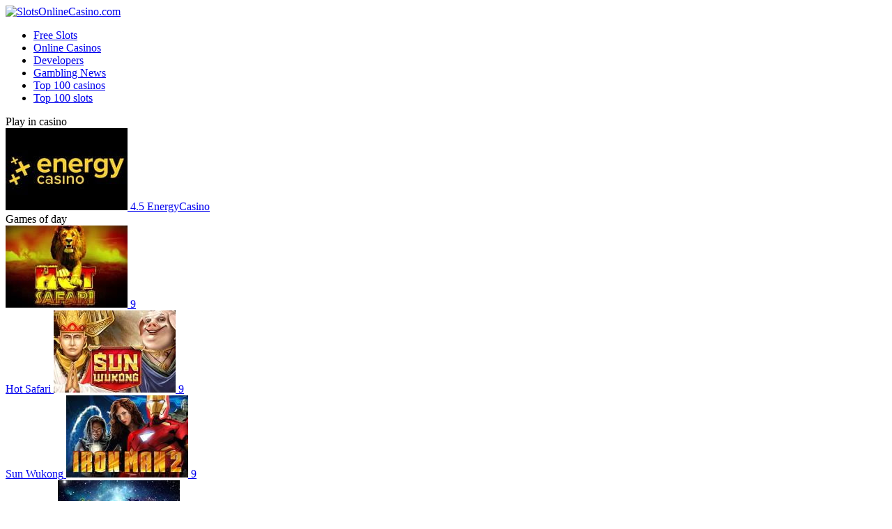

--- FILE ---
content_type: text/html; charset=UTF-8
request_url: https://slotsonlinecasino.com/developers/ainsworth/mustang-money
body_size: 8583
content:
<!DOCTYPE html>
<!-- Head -->
<html lang="en">
	<head>
		<meta http-equiv="Content-Type" content="text/html; charset=utf-8">
		<meta name="viewport" content="width=device-width, initial-scale=1">

		<title>Mustang Money Online Slot Game With Free Spins No Download</title>		<meta name="description" content="Play online slot Mustang Money with free spins. Collect special images and get free spins, bonus rounds and a large payment for the longest combination">		<meta name="keywords" content="casino Mustang Money slot machine games play free, free Mustang Money slot machines games to play, Mustang Money slot machine games to play for fun, Mustang Money slot machine online games free play, casino Mustang Money slot machines free to play">
        <link href="/build/app.10b17dcb.css" rel='stylesheet'>

        <link rel="shortcut icon" href="/build/images/favicon.a5e6b409.png" type="image/png">
	</head>

<!-- Header -->
<body>
	<div class="wrapper inner_left">
		<header class="header">
			<div class="infinite_bg"></div>
	  		<div class="container">
				<a class="logo" href="/" title="SlotsOnlineCasino.com"><img src="/build/images/logo_new.6970b267.png" alt="SlotsOnlineCasino.com"></a>
				<nav>
					<div class="header-right">
											</div>
				
				  	<ul class="navigation">
	
                                                    <li><a href="/games/free-slots">Free Slots</a></li>
                                                    <li><a href="/online-casinos">Online Casinos</a></li>
                                                    <li><a href="/developers">Developers</a></li>
                                                    <li><a href="/news">Gambling News</a></li>
                                                    <li><a href="/top-casinos">Top 100 casinos</a></li>
                                                    <li><a href="/top-slots">Top 100 slots</a></li>
                        
				  	</ul>
				</nav>
			</div>
		</header>

		<div class="main">
			<div class="infinite_bg"></div>

                		<div class="main_top">
			<div class="container">
				<div class="bg_block">
					<div class="delimiter"></div>
					<div class="shine"></div>
				</div>
				<div class="column float-left">
			
                                        
                    					<div class="new_casino">
						<div class="casino_new_list">
    						<div class="title_big">
    							Play in casino
    						</div>
							
    
                                    
                                    <div class="widget-global-holder" data-name="Casino" data-id="a85a5d6e">
                        
            
<div class="casino_new_list"> 
 
    <a title="Energy Casino Review - Bonuses and Promotions" href="/online-casinos/energycasino" class="casino_item color_border">
    	<span class="inner_border1">
    		<span class="inner_border2">
    			<img src="/media/casino_logo/0001/02/thumb_1414_casino_logo_standart.jpeg" alt="Energy Casino Review - Bonuses and Promotions" srcset="/media/casino_logo/0001/02/thumb_1414_casino_logo_retina.jpeg 2x">
    			<span class="rating">
    				<span class="rating_scale scale_rainbow">
    					<span class="scale" style="width: 90%"></span>
    				</span>
    				<span class="rating_number">4.5</span>
    			</span>
    			<span class="casino_name_wrap">
    				<span class="casino_name">EnergyCasino</span>
    			</span>
    		</span>
    	</span>
    </a>
</div>
    
            
                        
                                                    
                        
                        </div>
                            
        
    

						</div>
					</div>
								
					<!--games_of_day block::start-->
					<div class="games_of_day">
						<div class="title_big">
							Games of day
						</div>
						<div class="slots_list">
    						
    
                                    
                                    <div class="widget-global-holder" data-name="Games" data-id="e9877c8c">
                        
            
<div class="slots_list"> 
 
    <a title="Online Slot Machine Hot Safari Free Online" href="/developers/pragmatic-play/hot-safari" class="slot_item color_border">
    	<span class="inner_border1">
    		<span class="inner_border2">
     		        			    <img src="/media/game_logo/0001/02/thumb_1057_game_logo_standart.jpeg" alt="Online Slot Machine Hot Safari Free Online" srcset="/media/game_logo/0001/02/thumb_1057_game_logo_retina.jpeg 2x">
    			    			
    			<span class="rating">
    				<span class="rating_scale scale_rainbow">
    					<span class="scale" style="width: 180%"></span>
    				</span>
    				<span class="rating_number">9</span>
    			</span>
    			    			<span class="casino_name_wrap">
    				<br><span class="casino_name">Hot Safari</span>
    			</span>
    			    		</span>
    	</span>
    </a>

    <a title="Sun Wukong Slot Machine - Play Demo Game Online with 100 Free Spins" href="/developers/playtech/sun-wukong" class="slot_item color_border">
    	<span class="inner_border1">
    		<span class="inner_border2">
     		        			    <img src="/media/game_logo/0001/02/thumb_1126_game_logo_standart.jpeg" alt="Sun Wukong Slot Machine - Play Demo Game Online with 100 Free Spins" srcset="/media/game_logo/0001/02/thumb_1126_game_logo_retina.jpeg 2x">
    			    			
    			<span class="rating">
    				<span class="rating_scale scale_rainbow">
    					<span class="scale" style="width: 180%"></span>
    				</span>
    				<span class="rating_number">9</span>
    			</span>
    			    			<span class="casino_name_wrap">
    				<br><span class="casino_name">Sun Wukong</span>
    			</span>
    			    		</span>
    	</span>
    </a>

    <a title="Online Iron Man 2 Slot Machine with Marvel Jackpot" href="/developers/playtech/iron-man-2" class="slot_item color_border">
    	<span class="inner_border1">
    		<span class="inner_border2">
     		        			    <img src="/media/game_logo/0001/02/thumb_1137_game_logo_standart.jpeg" alt="Online Iron Man 2 Slot Machine with Marvel Jackpot" srcset="/media/game_logo/0001/02/thumb_1137_game_logo_retina.jpeg 2x">
    			    			
    			<span class="rating">
    				<span class="rating_scale scale_rainbow">
    					<span class="scale" style="width: 180%"></span>
    				</span>
    				<span class="rating_number">9</span>
    			</span>
    			    			<span class="casino_name_wrap">
    				<br><span class="casino_name">Iron Man 2</span>
    			</span>
    			    		</span>
    	</span>
    </a>

    <a title="Online Video Game Enchanted Uicorn Slot Machine" href="/developers/igt/enchanted-unicorn" class="slot_item color_border">
    	<span class="inner_border1">
    		<span class="inner_border2">
     		        			    <img src="/media/game_logo/0001/02/thumb_1168_game_logo_standart.jpeg" alt="Online Video Game Enchanted Uicorn Slot Machine" srcset="/media/game_logo/0001/02/thumb_1168_game_logo_retina.jpeg 2x">
    			    			
    			<span class="rating">
    				<span class="rating_scale scale_rainbow">
    					<span class="scale" style="width: 180%"></span>
    				</span>
    				<span class="rating_number">9</span>
    			</span>
    			    			<span class="casino_name_wrap">
    				<br><span class="casino_name">Enchanted Unicorn</span>
    			</span>
    			    		</span>
    	</span>
    </a>

    <a title="Fire Horse Slot Online - Play Free Without Registration" href="/developers/igt/fire-horse" class="slot_item color_border">
    	<span class="inner_border1">
    		<span class="inner_border2">
     		        			    <img src="/media/game_logo/0001/02/thumb_1169_game_logo_standart.jpeg" alt="Fire Horse Slot Online - Play Free Without Registration" srcset="/media/game_logo/0001/02/thumb_1169_game_logo_retina.jpeg 2x">
    			    			
    			<span class="rating">
    				<span class="rating_scale scale_rainbow">
    					<span class="scale" style="width: 180%"></span>
    				</span>
    				<span class="rating_number">9</span>
    			</span>
    			    			<span class="casino_name_wrap">
    				<br><span class="casino_name">Fire Horse</span>
    			</span>
    			    		</span>
    	</span>
    </a>

    <a title="Online Slot Natural Powers - Successful Betting Formula And Bonuses" href="/developers/igt/natural-powers" class="slot_item color_border">
    	<span class="inner_border1">
    		<span class="inner_border2">
     		        			    <img src="/media/game_logo/0001/02/thumb_1183_game_logo_standart.jpeg" alt="Online Slot Natural Powers - Successful Betting Formula And Bonuses" srcset="/media/game_logo/0001/02/thumb_1183_game_logo_retina.jpeg 2x">
    			    			
    			<span class="rating">
    				<span class="rating_scale scale_rainbow">
    					<span class="scale" style="width: 180%"></span>
    				</span>
    				<span class="rating_number">9</span>
    			</span>
    			    			<span class="casino_name_wrap">
    				<br><span class="casino_name">Natural Powers</span>
    			</span>
    			    		</span>
    	</span>
    </a>
</div>
    
            
                        
                                                    
                        
                        </div>
                            
        
    

						</div>
											</div>
					<!--games_of_day block::end-->
				</div>
				<div class="column float-right">
					<!--game_description block::start-->
					<div class="game_description">

                        						<div class="slot_item color_border">
							<span class="inner_border1">
								<span class="inner_border2">
                                    <img src="/media/game_logo/0001/01/thumb_663_game_logo_standart.jpeg" alt="Mustang Money" srcset="/media/game_logo/0001/01/thumb_663_game_logo_retina.jpeg 2x">
								</span>
							</span>
						</div>
                        
						<div class="description">
							<div class="descr_top">
								<div class="slot_name">Mustang Money</div>
								<div class="btns" id="btnsGoTo">
																		<a href="#params" class="btn_small">Сharacteristics</a>
								</div>
							</div>
							<div class="descr_middle">
                                <p>Free slot video Mustang Money, developed by <a href="/developers/ainsworth">Ainsworth</a>, is a device, which involves 5 reels and 100 paylines. In the entourage of the Wild West, the player will get a plenty of opportunities to collect a prize combination, to obtain a series of free spins and extend combinations to yield large benefits. An intuitive interface, simple rules and no skill requirements – all these allows you to quickly pass the stage of familiarising with the slot and start playing for fun.</p>

							</div>
							<div class="descr_bottom">
								<div class="rating">
									<span class="soc_wrap">
										<span class="rating_soc">Rating SOC</span>
										<span class="rating_number">8</span>
										<span class="rating_scale scale_green">
											<span class="scale" style="width: 80%"></span>
										</span>
									</span>
									<span class="rating_wrap">
                                        
										<span class="current rating_vote"><span>0</span> votes</span>
										<span class="current rating_number">0</span>
									
										<span class="rating_scale">
											<span class="scale" style="width: 0%"></span>
										</span>
									
									</span>
								</div>

                        <div class="iframe-bottom-item star-box">
                            <div class="star-title">Rate This Game</div>
                            
                            <div data-route="/api/vote/game/1441/.points." class="star-container">
                            
                                <div class="star-rating-default">
                                        <span class="star"><a data-val="1" href="#" title="1/5" style="width:20%;z-index:6" rel="nofollow">1</a></span>
                                        <span class="star"><a data-val="2" href="#" title="2/5" style="width:40%;z-index:5" rel="nofollow">2</a></span>
                                        <span class="star"><a data-val="3" href="#" title="3/5" style="width:60%;z-index:4" rel="nofollow">3</a></span>
                                        <span class="star"><a data-val="4" href="#" title="4/5" style="width:80%;z-index:3" rel="nofollow">4</a></span>
                                        <span class="star"><a data-val="5" href="#" title="5/5" style="width:100%;z-index:2" rel="nofollow">5</a></span>
                                </div>

                            </div>
                        </div>


							</div>
						</div>
					</div>
					<!--game_description block::end-->
					<!--game_block block::start-->
					<div class="game_block">
                        <div class="iframe_wrap">

                            <div class="iframe-block" data-name="ainsworth/desktop/Mustang_Money" data-mobile="0">
                        	    <img style="width: 100%" src="/build/images/iframe_wait.102b60e3.png">
                        	</div>

                        </div>
                    </div>


                    <div style="text-align: center;" class="content">

                    <div class="social-likes">
                        <div>Share or bookmark the Mustang Money game on &nbsp; </div>
                        	<div class="facebook" title="Share link on Facebook">Facebook</div>
                        	<div class="twitter" title="Share link on Twitter">Twitter</div>
                        	<div class="pinterest" title="Share image on Pinterest" data-media="">Pinterest</div>
                        </div>
                    </div>
                  
					<!--game_block block::end-->
					<!--content block::start-->
					<div class="content">
						<div class="content_wrap green">
							<h1 class="title">Slot Game Mustang Money Online For Free</h1>							
														
														
														
							<h2>How to play the Mustang Money</h2>
<p>Before you start the game, you should examine the control panel and review the rules set out in the additional window which opens with the button “i”. The essence of the game is spinning the reels and collecting as many as possible long sequences of pictures from left to right (from the first to the fifth reel). The task is simplified by the fact that the game presents a special symbol that can supplement dropped combination.</p>
<p>Rotating the wheels of <a href="/games/free-slots/free1">free slots play</a> Mustang Money, the user can control the bankroll and select a comfortable pace of a game session. This is done using buttons and adjustable parameters on the interface panel. At first, the player can:</p>
<ul>
<li>Change the number of lines involved in the game. The default setting is 100 – the maximum number of paylines, which can participate in a session. However, this number can be reduced by pressing “-” or increased subsequently by pressing “+” keys.</li>
<li>Assign the bet per line by changing the number in the Bet field. The minimum bet per line is 0.01 credits, the maximum is 0.75.</li>
</ul>
<p>Remember, that the number of lines and the size of the bet made on one line, determines the Total Bet parameter – the number of credits, which will be taken off from the balance for each rotation of gaming columns. By reducing the number of active lines or the size of the bet, the user can save some money on spinning. On the other hand, the smaller number of lines is involved in the game, the less is the chance of receiving a bonus combination: a sequence appearing on an inactive line won’t be paid. The size of the bet directly affects the size of a reward when converting into real money. The higher the stake, the more valued winning sequence will be brought by online slots free games.</p>
<p>After setting bets, the player selects the game mode:</p>
<ul>
<li>One-time rotations of reels take place by pressing the Spin button.</li>
<li>Automatic spins are launched by the Auto button. A series by default consists 100 spins.</li>
</ul>
<h2>Symbols and payments</h2>
<p>Online slots play free Mustang Money has several types of game symbols. Simple pictures are divided into two groups: cheap and expensive. Cheap pictures are represented by card symbols from 9 to A. Expensive symbols are landscapes of wild prairies. Any icons of the two categories form sequences, which are paid in accordance with the factors set in the paytable.</p>
<p>Besides regular pictures, online slots free play offer special symbols:</p>
<ul>
<li>Wild symbol – Mustang. Such a picture replaces any missing symbol in a sequence, located on an active payline (except for the scatter symbol), when drops on 3, 4 or 5 reel.</li>
<li>Scatter symbol – the logo of the game. When three of these pictures appear on the playing field in any places, the user activates the bonus game.</li>
</ul>
<h2>Bonus game</h2>
<p>Free slot machines play now Mustang Money bonus game is a series of free spins, which is activated after three or more scatters show up on the screen. During free spins, the user is not charged for rotations. The game is played according to the latest specified conditions:</p>
<ul>
<li>The bet for free spins will be the same as for the last rotation, that has activated the bonus game.</li>
<li>The number of active lines which was set for the main game.</li>
</ul>
<p>During the bonus game, the 2nd and the 4th reels can catch an additional symbol – the horse minted on the coin. This picture acts as an extra wild symbol and substitutes for any symbols except for the scatter and Mustang. Moreover, it brings additional benefits:</p>
<ul>
<li>Appearing on the second reel, a coin can randomly activate the multiplier from x1 to x2 if participates in a combination.</li>
<li>It the coin drops on the 4th and takes part in a combination, it brings a random multiplier from x2 to x5.</li>
<li>If the symbol shows up on the 2nd and on the 4th wheels and both participate in a combination, the multipliers are summed.</li>
</ul>
<p>Also, a series of <a href="/games/free-slots/free-spins">online slots free spins</a> can be extended for 5 turns if three or more logos appear on the reels.</p>
<h2>Conclusion</h2>
<p>Online slots for fun Mustang Money is a device that gives players a plenty of opportunities to collect bonus combinations and get the reward. The bonus game is especially profitable: besides the fact that money is not charged from the account, the factors will help to get a solid prize even for a cheap sequence of pictures.</p>
							<div class="slots_params" id="params">
								<div class="title">Game Specs</div>

                                    <div class="params_list">
                                    	<ul>
   
                                       		                                    		<li>
                                    		  	<span class="param_name">Developer</span>
                                    	  		<span class="param_value"><a title="Ainsworth is developer of Mustang Money" href="/developers/ainsworth" data-role="developer">Ainsworth</a></span>
                                    		</li>
                                    		                                    		
                                    		                                    		<li>
                                    			<span class="param_name">Lines</span>
                                    			<span class="param_value">100</span>
                                    		</li>
                                    		                                    		
                                    		                                    		
                                    		<li>
                                    			<span class="param_name">Themes</span>
                                    			<span class="param_value themes">
                                    			
                                    			                                                            
                                                        <a title="Adventure is theme of Mustang Money" href="/themes/adventure" data-role="developer">Adventure</a>,                                                        
                                                        <a title="Others is theme of Mustang Money" href="/themes/others" data-role="developer">Others</a>,                                                        
                                                        <a title="Wild West is theme of Mustang Money" href="" data-role="developer">Wild West</a>                                    			
                                    			</span>
                                    		</li>
                                    		
                                    		                                    		
                                    		<li>
                                    			<span class="param_name">Row</span>
                                    			<span class="param_value">3</span>
                                    		</li>
                                    		                                    		
                                    		                                     		
                                    		<li>
                                    			<span class="param_name">Game Type</span>
                                    			<span class="param_value"><a title="Free Slots is type of Mustang Money" href="/games/free-slots" data-role="developer">Free Slots</a></span>
                                    		</li>
                                    		                                    		
                                    		                                    		<li>
                                    		 	<span class="param_name">Reels</span>
                                    			<span class="param_value">5</span>
                                    		</li>
                                    		                                    	</ul>
                                    	<ul>

                                                                                		
                                    		                                    		<li>
                                    	  		<span class="param_name">Scatter Symbol</span>
                                    	  		<span class="param_value" data-param="scatter">Yes</span>
                                    		</li>
                                    		                                    		
                                    		
                                                                                		<li>
                                    	  		<span class="param_name">Freespins</span>
                                    	  		<span class="param_value" data-param="freespins">Yes (10)</span>
                                    		</li>
                                    		
                                                                                		
                                    		                                    		
                                    		                                    		
                                    		                                      	</ul>
                                    </div>


							</div>
						</div>
					</div>
					<!--content block::end-->
					<!--last_news block::start-->
		
		
                                        
                    					<div class="last_news" id="similar_slots">
						<div class="title_small">
							More games<br><br>
						</div>
						<div class="slots_list">
							
    
                                    
                                    <div class="widget-global-holder" data-name="Games" data-id="d257e0c6">
                        
            
<div class="slots_list"> 
 
    <a title="Nirvana Slot Game Online by Yggdrasil Gaming Free to Play" href="/developers/yggdrasil-gaming/nirvana" class="slot_item color_border">
    	<span class="inner_border1">
    		<span class="inner_border2">
     		        			    <img src="/media/game_logo/0001/01/thumb_664_game_logo_standart.jpeg" alt="Nirvana Slot Game Online by Yggdrasil Gaming Free to Play" srcset="/media/game_logo/0001/01/thumb_664_game_logo_retina.jpeg 2x">
    			    			
    			<span class="rating">
    				<span class="rating_scale scale_rainbow">
    					<span class="scale" style="width: 160%"></span>
    				</span>
    				<span class="rating_number">8</span>
    			</span>
    			    			<span class="casino_name_wrap">
    				<br><span class="casino_name">Nirvana</span>
    			</span>
    			    		</span>
    	</span>
    </a>

    <a title="Roaming Reels Slot Machine Online - Free Spins And Game Review" href="/developers/ainsworth/roaming-reels" class="slot_item color_border">
    	<span class="inner_border1">
    		<span class="inner_border2">
     		        			    <img src="/media/game_logo/0001/01/thumb_665_game_logo_standart.jpeg" alt="Roaming Reels Slot Machine Online - Free Spins And Game Review" srcset="/media/game_logo/0001/01/thumb_665_game_logo_retina.jpeg 2x">
    			    			
    			<span class="rating">
    				<span class="rating_scale scale_rainbow">
    					<span class="scale" style="width: 160%"></span>
    				</span>
    				<span class="rating_number">8</span>
    			</span>
    			    			<span class="casino_name_wrap">
    				<br><span class="casino_name">Roaming Reels</span>
    			</span>
    			    		</span>
    	</span>
    </a>

    <a title="Mayan Bingo Online - Play Free and Read Game Review" href="/developers/microgaming/mayan-bingo" class="slot_item color_border">
    	<span class="inner_border1">
    		<span class="inner_border2">
     		        			    <img src="/media/game_logo/0001/01/thumb_666_game_logo_standart.jpeg" alt="Mayan Bingo Online - Play Free and Read Game Review" srcset="/media/game_logo/0001/01/thumb_666_game_logo_retina.jpeg 2x">
    			    			
    			<span class="rating">
    				<span class="rating_scale scale_rainbow">
    					<span class="scale" style="width: 140%"></span>
    				</span>
    				<span class="rating_number">7</span>
    			</span>
    			    			<span class="casino_name_wrap">
    				<br><span class="casino_name">Mayan Bingo</span>
    			</span>
    			    		</span>
    	</span>
    </a>

    <a title="Jungle Monkeys Slot Machine - Play Online With Prize Mod" href="/developers/ainsworth/jungle-monkeys" class="slot_item color_border">
    	<span class="inner_border1">
    		<span class="inner_border2">
     		        			    <img src="/media/game_logo/0001/01/thumb_667_game_logo_standart.jpeg" alt="Jungle Monkeys Slot Machine - Play Online With Prize Mod" srcset="/media/game_logo/0001/01/thumb_667_game_logo_retina.jpeg 2x">
    			    			
    			<span class="rating">
    				<span class="rating_scale scale_rainbow">
    					<span class="scale" style="width: 160%"></span>
    				</span>
    				<span class="rating_number">8</span>
    			</span>
    			    			<span class="casino_name_wrap">
    				<br><span class="casino_name">Jungle Monkeys</span>
    			</span>
    			    		</span>
    	</span>
    </a>
</div>
    
            
                        
                                                    
                        
                        </div>
                            
        
    

						</div>
					</div>
										<!--last_news block::end-->
					<!--casino_list block::start-->
		
                                        
                    					
					
					<!--casino_list block::end-->
				</div>
			</div>
		</div>
		<!--content block::start-->
		<div class="content">
			<div class="container">
		
                		
                		
		
        <!-- content how to win -->
<div class="how_to_win">
	<div class="left_column">

		<div class="title">Game Guides</div>
		<ul>
		    		    
		          		        <li><a href="/games/free-slots/video">Video</a></li>
                    		    		    
		          		    		    
		          		        <li><a href="">Play for free</a></li>
                    		    		    
		          		    		    
		          		        <li><a href="">Slot Machines</a></li>
                    		    		    
		          		    		    
		          		        <li><a href="/games/free-slots/strategies">Strategies</a></li>
                    		    		    
		          		    		    
		          		        <li><a href="/games/free-slots/real-money-slots">Real Money Slots</a></li>
                    		    		    
		          		    		    
		          		        <li><a href="/games/free-slots/free1">Free Slots</a></li>
                    		    		    
		          		    		    
		          		        <li><a href="/games/free-slots/all-slot-machines">All Slot Machines</a></li>
                    		    		    
		          		    		    
		          		        <li><a href="/games/free-slots/one-armed-bandit">One-Armed Bandit</a></li>
                    		    		    
		          		    		    
		          		        <li><a href="/games/free-slots/advantages-of-free-slot-machines">Advantages of free slot machines</a></li>
                    		    		    
		          		    		    
		          		        <li><a href="/games/free-slots/how-to-play-slot-machines">How to play slot machines</a></li>
                    		    		    
		          		    		    
		          		        <li><a href="/games/free-slots/myths-about-slot-machines">Myths about slot machines</a></li>
                    		    		    
		          		    		    
		          		        <li><a href="/games/free-slots/step-by-step-guide">Step by step guide</a></li>
                    		    		    
		          		    		    
		          		        <li><a href="/games/free-slots/reels">Reels</a></li>
                    		    		    
		          		    		    
		          		        <li><a href="/games/free-slots/year-of-release">Year of release</a></li>
                    		    		    
		          		    		    
		          		        <li><a href="/games/free-slots/classical-slot-machines">Classical slot machines</a></li>
                    		    		</ul>

	</div>
	<div class="right_column">


		<ul>
		    		    
		          		    		    
		          		        <li><a href="">Rating</a></li>
                    		    		    
		          		    		    
		          		        <li><a href="">Play slots online</a></li>
                    		    		    
		          		    		    
		          		        <li><a href="/games/free-slots/faq">FAQ</a></li>
                    		    		    
		          		    		    
		          		        <li><a href="/games/free-slots/rules">Rules</a></li>
                    		    		    
		          		    		    
		          		        <li><a href="/games/free-slots/best-online-slots">Best Online Slots</a></li>
                    		    		    
		          		    		    
		          		        <li><a href="/games/free-slots/slots-review">Slots review</a></li>
                    		    		    
		          		    		    
		          		        <li><a href="/games/free-slots/new-online-slots">New Online Slots</a></li>
                    		    		    
		          		    		    
		          		        <li><a href="/games/free-slots/pokie-slot-machines">Pokie Slot Machines</a></li>
                    		    		    
		          		    		    
		          		        <li><a href="/games/free-slots/how-to-download">How to download</a></li>
                    		    		    
		          		    		    
		          		        <li><a href="/games/free-slots/how-to-win">How to win on slot machine</a></li>
                    		    		    
		          		    		    
		          		        <li><a href="/games/free-slots/guide">Guide</a></li>
                    		    		    
		          		    		    
		          		        <li><a href="/games/free-slots/lines">Lines</a></li>
                    		    		    
		          		    		    
		          		        <li><a href="/games/free-slots/type-of-risk-game">Type of Risk-game</a></li>
                    		    		    
		          		    		    
		          		        <li><a href="/games/free-slots/fantasy-slot-machines">Fantasy Slot Machines</a></li>
                    		    		    
		          		    		</ul>

		<div class="title">Themes</div>
		<ul class="hw_themes">

                                    			                                                            
                                                        <li><a title="Adventure is theme of Mustang Money" href="/themes/adventure" data-role="developer">Adventure</a></li>                                                        
                                                        <li><a title="Others is theme of Mustang Money" href="/themes/others" data-role="developer">Others</a></li>                                                        
                                                        <li><a title="Wild West is theme of Mustang Money" href="" data-role="developer">Wild West</a></li>
		</ul>
	</div>
</div>
    <!--! content how to win -->        
			</div>
		</div>
		<!--content block::end-->
		<!--content block::start-->
		<div class="content">
			<div class="container">
			
                
    
            <div class="title center">More games from Ainsworth</div>
    
    <ul class="slots_list simple_list">
                    <li class="col_6"><a href="/developers/ainsworth/grand-bazaar">Grand Bazaar</a></li>
                    <li class="col_6"><a href="/developers/ainsworth/mustang-money">Mustang Money</a></li>
                    <li class="col_6"><a href="/developers/ainsworth/cash-cave">Cash Cave</a></li>
                    <li class="col_6"><a href="/developers/ainsworth/crystal-cash">Crystal Cash</a></li>
                    <li class="col_6"><a href="/developers/ainsworth/diamond-chief">Diamond Chief</a></li>
                    <li class="col_6"><a href="/developers/ainsworth/dragon-lines">Dragon Lines</a></li>
                    <li class="col_6"><a href="/developers/ainsworth/king-chameleon">King Chameleon</a></li>
                    <li class="col_6"><a href="/developers/ainsworth/stormin-7-s">Stormin 7s</a></li>
            </ul>


	
			</div>
		</div>
		<!--content block::end-->
		


            <div style="padding-top: 1em" class="container">
            <span class="menu-title">Navigation</span>
                <ol itemscope itemtype="https://schema.org/BreadcrumbList">
                                           <li itemprop="itemListElement" itemscope
                          itemtype="https://schema.org/ListItem">
                        <a itemprop="item" href="https://slotsonlinecasino.com/">
                        <span itemprop="name">❶ Home Page</span></a>
                        <meta itemprop="position" content="1" />
                      </li>
                                           <li itemprop="itemListElement" itemscope
                          itemtype="https://schema.org/ListItem">
                        <a itemprop="item" href="https://slotsonlinecasino.com/developers">
                        <span itemprop="name">❷ Developers</span></a>
                        <meta itemprop="position" content="2" />
                      </li>
                                           <li itemprop="itemListElement" itemscope
                          itemtype="https://schema.org/ListItem">
                        <a itemprop="item" href="https://slotsonlinecasino.com/developers/ainsworth">
                        <span itemprop="name">❸ Ainsworth</span></a>
                        <meta itemprop="position" content="3" />
                      </li>
                                    </ol>
            </div>


			</div>
				<footer class="footer">
					<div class="container">
						<div class="footer_top">
				
                                                
                                <div class="menu_block">

                                    <span class="menu-title">Gambling Info</span>

                                    <div class="elements">
                                        <ul class="navigation">
                                            
                                                                                    
                                                                                        
                                                                                            
                                            
                                                                                                     <li><a href="/online-casinos/articles">Articles</a></li>
                                                                                                                                        
                                                                                            
                                            
                                                                                                                                        
                                                                                            
                                            
                                                                                                     <li><a href="/online-casinos-by-country/gambling-in-spain">Gambling in Spain</a></li>
                                                                                                                                        
                                                                                            
                                            
                                                                                                                                        
                                                                                            
                                            
                                                                                                     <li><a href="/games/free-slots/risk-game">Risk game</a></li>
                                                                                                                                        
                                                                                            
                                            
                                                                                                                                        
                                                                                            
                                            
                                                                                                     <li><a href="/games/free-slots/one-armed-bandit">One-Armed Bandit</a></li>
                                                                                                                                        
                                                                                            
                                            
                                                                                                                                        
                                                                                            
                                            
                                                                                                     <li><a href="/games/french-rulette">French Roulette</a></li>
                                                                                                                                        
                                                                                            
                                            
                                                                                                                                        
                                                                                            
                                            
                                                                                                     <li><a href="/games/free-slots/progressive-jackpots">Progressive jackpots</a></li>
                                                                                                                                        
                                                                                            
                                            
                                                                                                                                        
                                                                                            
                                            
                                                                                                     <li><a href="/online-casinos-by-country/gambling-business-in-australia">Gambling in Australia</a></li>
                                                                                                                                        
                                                                                            
                                            
                                                                                                                                        
                                        
                                        
                                        </ul>
                                        <ul class="navigation">
                                                                                     
                                                                                        
                                                                                            
                                            
                                                                                                                                        
                                                                                            
                                            
                                                                                                     <li><a href="/ludomania">Ludomania</a></li>
                                                                                                                                        
                                                                                            
                                            
                                                                                                                                        
                                                                                            
                                            
                                                                                                     <li><a href="/games/free-slots/games-of-chance">Games of chance</a></li>
                                                                                                                                        
                                                                                            
                                            
                                                                                                                                        
                                                                                            
                                            
                                                                                                     <li><a href="/games/free-slots/real-money-slots">Real Money Slots</a></li>
                                                                                                                                        
                                                                                            
                                            
                                                                                                                                        
                                                                                            
                                            
                                                                                                     <li><a href="/games/american-roulette-games">American roulette games</a></li>
                                                                                                                                        
                                                                                            
                                            
                                                                                                                                        
                                                                                            
                                            
                                                                                                     <li><a href="/games/rules-of-baccarat-game">Rules of baccarat game</a></li>
                                                                                                                                        
                                                                                            
                                            
                                                                                                                                        
                                                                                            
                                            
                                                                                                     <li><a href="/games/lotto-rules">Lotto Rules</a></li>
                                                                                                                                        
                                                                                            
                                            
                                                                                                                                        
                                                                                            
                                            
                                                                                                     <li><a href="/online-casinos-by-country/gambling-in-canada">Gambling in Canada</a></li>
                                                                                                                                   
                                        </ul>
                                        
                                    </div>
                                </div>
                        
                        
                                                
                                <div class="menu_block">

                                    <span class="menu-title">Casino Info</span>

                                    <div class="elements">
                                        <ul class="navigation">
                                            
                                                                                    
                                                                                        
                                                                                            
                                            
                                                                                                     <li><a href="/games/no-deposit-bonuses-casino">No deposit bonuses casino</a></li>
                                                                                                                                        
                                                                                            
                                            
                                                                                                                                        
                                                                                            
                                            
                                                                                                     <li><a href="/games">Table Games</a></li>
                                                                                                                                        
                                                                                            
                                            
                                                                                                                                        
                                                                                            
                                            
                                                                                                     <li><a href="/online-casinos/casino-reviews">Casino Reviews</a></li>
                                                                                                                                        
                                                                                            
                                            
                                                                                                                                        
                                                                                            
                                            
                                                                                                     <li><a href="/online-casinos/new-casinos">New Casinos</a></li>
                                                                                                                                        
                                                                                            
                                            
                                                                                                                                        
                                                                                            
                                            
                                                                                                     <li><a href="/online-casinos/real-money-casinos">Real Money Casinos</a></li>
                                                                                                                                        
                                                                                            
                                            
                                                                                                                                        
                                                                                            
                                            
                                                                                                     <li><a href="/online-casinos/safe-online-casinos">Safe Online Casinos</a></li>
                                                                                                                                        
                                                                                            
                                            
                                                                                                                                        
                                                                                            
                                            
                                                                                                     <li><a href="/casino-deposit-methods/neteller-casinos">Neteller Casinos</a></li>
                                                                                                                                        
                                        
                                        
                                        </ul>
                                        <ul class="navigation">
                                                                                     
                                                                                        
                                                                                            
                                            
                                                                                                                                        
                                                                                            
                                            
                                                                                                     <li><a href="/bonuses-and-codes/free-spins-bonuses-casinos">Free Spins Bonuses In Online Casinos</a></li>
                                                                                                                                        
                                                                                            
                                            
                                                                                                                                        
                                                                                            
                                            
                                                                                                     <li><a href="/online-casinos/money">Money</a></li>
                                                                                                                                        
                                                                                            
                                            
                                                                                                                                        
                                                                                            
                                            
                                                                                                     <li><a href="/online-casinos/live-dealer-casinos">Live Dealer Casinos</a></li>
                                                                                                                                        
                                                                                            
                                            
                                                                                                                                        
                                                                                            
                                            
                                                                                                     <li><a href="/online-casinos/best-casino-sites">Best Casino Sites</a></li>
                                                                                                                                        
                                                                                            
                                            
                                                                                                                                        
                                                                                            
                                            
                                                                                                     <li><a href="/online-casinos">Casinos</a></li>
                                                                                                                                        
                                                                                            
                                            
                                                                                                                                        
                                                                                            
                                            
                                                                                                     <li><a href="/online-casinos/cashback-casinos">Cashback Casinos</a></li>
                                                                                                                                        
                                                                                            
                                            
                                                                                                                                   
                                        </ul>
                                        
                                    </div>
                                </div>
                        
                        
                                                
                                <div class="menu_block">

                                    <span class="menu-title">Slots Info</span>

                                    <div class="elements">
                                        <ul class="navigation">
                                            
                                                                                    
                                                                                        
                                                                                            
                                            
                                                                                                     <li><a href="/games/free-slots/free-spins">Free spins</a></li>
                                                                                                                                        
                                                                                            
                                            
                                                                                                                                        
                                                                                            
                                            
                                                                                                     <li><a href="/games/free-slots/strategies">Strategies</a></li>
                                                                                                                                        
                                                                                            
                                            
                                                                                                                                        
                                                                                            
                                            
                                                                                                     <li><a href="/games/free-slots/new-online-slots">New Online Slots</a></li>
                                                                                                                                        
                                                                                            
                                            
                                                                                                                                        
                                                                                            
                                            
                                                                                                     <li><a href="/games/free-slots/how-to-download">How to download</a></li>
                                                                                                                                        
                                                                                            
                                            
                                                                                                                                        
                                                                                            
                                            
                                                                                                     <li><a href="/games/free-slots/how-to-win">How to win on slot machine</a></li>
                                                                                                                                        
                                                                                            
                                            
                                                                                                                                        
                                                                                            
                                            
                                                                                                     <li><a href="/games/free-slots/thematic-bonus">Thematic bonus</a></li>
                                                                                                                                        
                                        
                                        
                                        </ul>
                                        <ul class="navigation">
                                                                                     
                                                                                        
                                                                                            
                                            
                                                                                                                                        
                                                                                            
                                            
                                                                                                     <li><a href="/games/free-slots/classical-slot-machines">Classical slot machines</a></li>
                                                                                                                                        
                                                                                            
                                            
                                                                                                                                        
                                                                                            
                                            
                                                                                                     <li><a href="/games/free-slots/best-online-slots">Best Online Slots</a></li>
                                                                                                                                        
                                                                                            
                                            
                                                                                                                                        
                                                                                            
                                            
                                                                                                     <li><a href="/devices/mobile-slots">Mobile Slots</a></li>
                                                                                                                                        
                                                                                            
                                            
                                                                                                                                        
                                                                                            
                                            
                                                                                                     <li><a href="/games/free-slots/how-to-play-slot-machines">How to play slot machines</a></li>
                                                                                                                                        
                                                                                            
                                            
                                                                                                                                        
                                                                                            
                                            
                                                                                                     <li><a href="/games/free-slots/super-bonuses">Super bonuses</a></li>
                                                                                                                                        
                                                                                            
                                            
                                                                                                                                   
                                        </ul>
                                        
                                    </div>
                                </div>
                        
                        
                        
						</div>

						<div class="footer_bottom">
							<div class="float-left">
							<a href="https://twitter.com/SlotsOnlineCas2" target=_blank rel="nofollow noopener"><img width="46px" src="/build/images/twitter.c2d5b237.jpg" alt=""></a>
							<a href="https://www.facebook.com/Slots-Online-Casino-604208429913721/?modal=admin_todo_tour" target=_blank rel="nofollow noopener"><img width="46px" src="/build/images/facebook.8e8ffc27.jpg" alt=""></a>
							<a href="https://plus.google.com/u/6/115472143094173818437" target=_blank rel="nofollow noopener"><img width="46px" src="/build/images/google_plus.c1762121.jpg" alt=""></a>
							<br>
							<a class="sitemap" href="/sitemap">Sitemap</a>
							</div>

							<a style="margin: 0 0 0 20px" class="float-left" href="https://neonslots.com/" title="Neonslots.com - best collection of free video slots and casino games">
							    <img src="/build/images/neonslots-com.bbeb369c.png" alt="Neonslots.com">
                            </a>

                            
							<a class="logo" href="/" title="Slots Online Casino"><img src="/build/images/logo_new.6970b267.png" srcset="/build/images/logo_new.6970b267.png 2x" alt="slots online casino"></a>

							<div class="footer_bottom_right">



							<a href="http://www.gamcare.org.uk/" rel="nofollow" class="mx-2"><img src="/build/images/gamble-aware.3bdd0fb5.png" alt="gamcare.org" width="35" height="39"></a>
							<a href="https://www.begambleaware.org" rel="nofollow" class="mx-2"><img src="/build/images/begambleaware.3788ebc1.png" alt="begambleaware.png" width="149" height="15"></a>

								<span class="plus18">+18</span>
								<div class="copyright">Copyrights 2018 — 2026 (c) distribution of only honest information about the world of online casinos</div>
							</div>
						</div>
						<div class="btnTop_wrap">
							<a href="#" class="btnTop"></a>
						</div>
					</div>
			</footer>
					</div>
        <script src='/build/runtime.d94b3b43.js'></script>
        <script src='/build/app.2657c0ba.js'></script>
        
        <!-- Global site tag (gtag.js) - Google Analytics -->
        <script async src="https://www.googletagmanager.com/gtag/js?id=UA-121824522-1"></script>

        <script>
          window.dataLayer = window.dataLayer || [];
          function gtag(){dataLayer.push(arguments);}
          gtag('js', new Date());
          gtag('config', 'UA-121824522-1');
        </script>
        
        <!-- Matomo -->
        <script type="text/javascript">
          var _paq = _paq || [];
          /* tracker methods like "setCustomDimension" should be called before "trackPageView" */
          _paq.push(['trackPageView']);
          _paq.push(['enableLinkTracking']);
          (function() {
            var u="//stats.slotsonlinecasino.com/piwik/";
            _paq.push(['setTrackerUrl', u+'piwik.php']);
            _paq.push(['setSiteId', '9']);
            var d=document, g=d.createElement('script'), s=d.getElementsByTagName('script')[0];
            g.type='text/javascript'; g.async=true; g.defer=true; g.src=u+'piwik.js'; s.parentNode.insertBefore(g,s);
          })();
        </script>
        <!-- End Matomo Code -->

	<script defer src="https://static.cloudflareinsights.com/beacon.min.js/vcd15cbe7772f49c399c6a5babf22c1241717689176015" integrity="sha512-ZpsOmlRQV6y907TI0dKBHq9Md29nnaEIPlkf84rnaERnq6zvWvPUqr2ft8M1aS28oN72PdrCzSjY4U6VaAw1EQ==" data-cf-beacon='{"version":"2024.11.0","token":"94ba9b8853f842869983fbefc5ac07e1","r":1,"server_timing":{"name":{"cfCacheStatus":true,"cfEdge":true,"cfExtPri":true,"cfL4":true,"cfOrigin":true,"cfSpeedBrain":true},"location_startswith":null}}' crossorigin="anonymous"></script>
</body>
</html>



